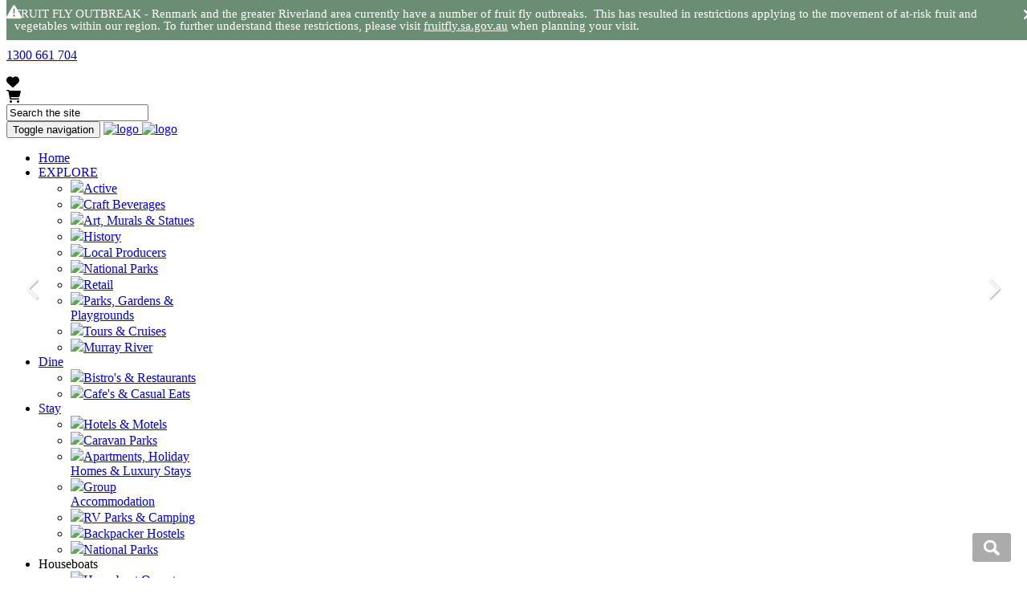

--- FILE ---
content_type: text/html; charset=utf-8
request_url: https://www.discoverrenmark.com.au/kfc-renmark
body_size: 11954
content:
 <!DOCTYPE html> <html xmlns="http://www.w3.org/1999/xhtml" xml:lang="en-gb" lang="en-gb" dir="ltr"> <head>
    <!-- Global site tag (gtag.js) - Google Analytics -->
    <script async src="https://www.googletagmanager.com/gtag/js?id=UA-165295789-1"></script>
    <script>
window.dataLayer = window.dataLayer || [];
function gtag(){dataLayer.push(arguments);}
gtag('js', new Date());
gtag('config', 'UA-165295789-1');
    </script>
    
    <!-- Google Tag Manager -->
    
    <!-- End Google Tag Manager -->
    <!-- empty line -->
    
    
    
    
    
    
    
    
    
    
    
    
    
    
    
    
    
    
    
    
    
    
    
    
    
    
    
    
    
    
    
    
    
    
    
    
    
    <base href="https://www.discoverrenmark.com.au/accommodation/kfc-renmark" />
<title>KFC Renmark</title>
<base href="https://www.discoverrenmark.com.au/accommodation/kfc-renmark" />
<meta http-equiv="content-type" content="text/html; charset=utf-8" />
<meta name="keywords" content="KFC Renmark,cafes" />
<meta property="og:url" content="https://www.discoverrenmark.com.au/accommodation/kfc-renmark" />
<meta property="og:type" content="website" />
<meta property="og:title" content="KFC Renmark" />
<meta property="og:description" content="KFC Renmark is conveniently located on Renmark Avenue with easy parking and a drive thru service." />
<meta property="og:image" content="https://www.discoverrenmark.com.au/images//operators/kfc-renmark/2359756719.jpg" />
<meta name="description" content="KFC Renmark is conveniently located on Renmark Avenue with easy parking and a drive thru service." />
<meta name="generator" content="Impart Media" />
<link href="/kfc-renmark" rel="canonical" />
<link href="/templates/renmark2023/favicon.ico" rel="shortcut icon" type="image/vnd.microsoft.icon" />

<style type="text/css">
@media (min-width:768px) {
}
body #main div.shopping-cart.BE.auto-collapse {display:none;}.dj-hideitem { display: none !important; }

.weather { display: table-cell; vertical-align: middle; }
.weather, .weather-inner a, .weather-inner a:hover { text-decoration: none; }
body #main div.shopping-cart.BE.auto-collapse {display:none;}
</style>
<link rel="stylesheet" href="/templates/renmark2023/dist/../dist/template.bundle.prod.css?version=9f3e0c53613da34edf9c" type="text/css" />
<link rel="stylesheet" href="//maxcdn.bootstrapcdn.com/font-awesome/4.5.0/css/font-awesome.min.css" type="text/css" />
  <link rel="stylesheet" href="/layouts/impartmedia/activitiesv2/layout.css" type="text/css"  />
  <link rel="stylesheet" href="/media/impartmedia/v3/css/lightgallery.min.css" type="text/css"  />
  <link rel="stylesheet" href="/media/impartmedia/v3/css/lightgallery-compatibility.css" type="text/css"  />
  <link rel="stylesheet" href="/media/impartmedia/v3/css/im-gadgetbutton.css" type="text/css"  />
    <link rel="stylesheet" href="https://use.typekit.net/ezk4geb.css">
    <meta name="viewport" content="width=device-width, initial-scale=1, maximum-scale=1, minimum-scale=1, user-scalable=0">
    <noscript><style> .jsonly { display: none } </style></noscript>
    <!--[if (gte IE 7)&(lte IE 8)]> <script src="//html5shim.googlecode.com/svn/trunk/html5.js"></script> <![endif]-->
    <script src="/cache/assets/71c7d71d2fe773f9703fe39fb8e52852-bootloader.min.js"></script>
     <style>#system-debug{display:none;}</style> 
<style> :root body { --colour-request:#6b8d73; --colour-instant:#4e87a0; --colour-unavail:#d7d7d7; } body .im-gadgetbutton { background-color:var(--colour-request); } body .im-gadgetbutton.instant-confirmation, body .instant-confirmation .im-gadgetbutton { background-color:var(--colour-instant); }  body .im-gadgetbutton.unavailable, body .min-nights .im-gadgetbutton { background:var(--colour-unavail); } </style>
<script> var site_base_url = "https://www.discoverrenmark.com.au/"; </script>
</head> <body id="contentpage" class="site com_bookeasy view-details no-layout no-task itemid-176 page-has-banner"><div class="site-alert-wrappr">
<div class="site-alert ">
<div class="container">
<div class="row">
<div class="col-xs-12 site-alert-inner">
                <div class="content"><p>FRUIT FLY OUTBREAK - Renmark and the greater Riverland area currently have a number of fruit fly outbreaks.&nbsp; This has resulted in restrictions applying to the movement of at-risk fruit and vegetables within our region. To further understand these restrictions, please visit <a href="https://fruitfly.sa.gov.au/" target="_blank" rel="noopener">fruitfly.sa.gov.au</a> when planning your visit.</p></div>
                <div class="close-button"></div>
            </div>
</div>
</div>
</div>
</div>
 <!-- Google Tag Manager (noscript) --> <!-- End Google Tag Manager (noscript) -->  <!-- cart bar ... DO NOT DELETE ... this bar only appears once an operator's room/tour has been added to cart --> <div id="cart-bar"> 
<div class="cart-bar-fixed">
<div class="container">
<div class="row">
<div class="col-xs-12 col-sm-6">
<!-- BE gadgets cart -->
<div id="cart-bar-button"></div>
</div>
<div class="col-xs-12 col-sm-6 align-right-sm">
<!-- IM trip planner cart -->
<div class="trip-planner">

<div class="floater"><strong> </strong></div>
<div class="link-tripplanner-hover floater" style="display:none"><strong><a href="/trip-planner">Travel Planner</a></strong> [<span id="toolbar-tripplanner" style="font-weight:bold"><span><a href="/trip-planner">0</a></span></span>]</div>

</div>
</div>
</div>
</div>
</div>
<div class="cart-bar-spacer"></div>
 </div>                                                                                                <!-- Header Layout --> <header class="container-fluid is-white">  <div class="row main-header-row"> <!-- Header Logo --> <div class="logo-header-content-page"> <a href="/">  <img loading="lazy" src="https://images.impartmedia.com/discoverrenmark.com.au/renmark-paringa-logo-black.png" alt="logo" />  </a> </div> <div class="header-right clearfix"> <div class="header-top-right" style="padding:0"> <div class="header-top-description">
<div class="custom"  >
<p><a href="tel:1300661704">1300 661 704</a></p></div>
</div>
</div> <!-- Trip Planner --> <div class="header-trip-planner"> <span class="header-trip__item-number"></span> <div class="header-trip__icon"><i class="fa fas fa-heart"></i></div> <!--<p>Trip Planner</p>--> </div> <!-- Cart --> <div class="header-cart"> <i class="fa fa-shopping-cart" aria-hidden="true"></i> <span class="header-cart__item-number"></span> <span class="header-cart__total-price"></span> </div> <!-- Ultrasearch --> <div id="header-search" class="header-search"> <div id="search"> 
<form action="/component/search/" method="post">
<a href="javascript:void(0);" type="button" value="" id="mod-search-button"></a>
<input name="searchword" id="mod-search-searchword" class="inputbox search-query" type="text" value="Search" onblur="if (this.value=='') this.value='Search';" onfocus="if (this.value=='Search') this.value='';" onkeyup="ultraSearch(this)" autocomplete="off" />
<input type="hidden" name="task" value="search" />
<input type="hidden" name="option" value="com_search" />
<input type="hidden" name="Itemid" value="176" />
<div class="clear"></div>
</form>
 <div class="clear"></div> </div> </div> </div> <!-- Main Menu --> <div id="navigation"> <nav class="navbar navbar-default"> <div class="navbar-header"> <button type="button" class="navbar-toggle collapsed" data-toggle="collapse" data-target="#navbar" aria-expanded="false" aria-controls="navbar"> <span class="sr-only">Toggle navigation</span> <span class="icon-bar"></span> <span class="icon-bar"></span> <span class="icon-bar"></span> <span class="icon-bar"></span> </button> <a class="mobile-logo" href="https://www.discoverrenmark.com.au/">  <img loading="lazy" src="https://images.impartmedia.com/discoverrenmark.com.au/renmark-paringa-logo-white.png" alt="logo" />  </a>
                    <a class="mobile-logo-scroll" href="https://www.discoverrenmark.com.au/">
                                                    <img loading="lazy" src="https://images.impartmedia.com/discoverrenmark.com.au/renmark-paringa-logo-black.png" alt="logo" />
                                            </a> </div> <div id="navbar" class="navbar-collapse collapse"> <ul id="dj-megamenu151" class="dj-megamenu dj-megamenu-override " data-options='{"wrap":null,"animIn":"fadeIn","animOut":"fadeOut","animSpeed":"fast","openDelay":"0","closeDelay":"250","event":"mouseenter","fixed":"0","offset":"0","theme":"override","direction":"ltr","wcag":"1"}' data-trigger="979">
<li class="dj-up itemid101 first"><a class="dj-up_a  " href="http://www.discoverrenmark.com.au/" ><span >Home</span></a></li><li class="dj-up itemid171 parent"><a class="dj-up_a  " href="#" ><span class="dj-drop" >EXPLORE<i class="arrow"></i></span></a><div class="dj-subwrap  multiple_cols subcols4"><div class="dj-subwrap-in" style="width:800px;"><div class="dj-subcol" style="width:200px"><ul class="dj-submenu"><li class="itemid529 first"><a href="/see-do/activities" class="has-img"><img data-no-lazyload="" src="https://images.impartmedia.com/discoverrenmark.com.au/InThisSectionBoxes/TracksnTrails.jpg" /></a><a href="/see-do/activities" >Active<i class="arrow"></i></a></li><li class="itemid394"><a href="/see-do/wineries-breweries-distilleries" class="has-img"><img data-no-lazyload="" src="https://images.impartmedia.com/discoverrenmark.com.au/MegaMenuThumbnailImages/BeerThumbnail.jpg" /></a><a href="/see-do/wineries-breweries-distilleries" >Craft Beverages</a></li><li class="itemid391"><a href="/see-do/galleries-murals-sculptures" class="has-img"><img data-no-lazyload="" src="https://images.impartmedia.com/discoverrenmark.com.au/InThisSectionBoxes/GalleriesMurals.jpg" /></a><a href="/see-do/galleries-murals-sculptures" >Art, Murals &amp; Statues</a></li></ul></div><div class="dj-subcol image-grid-column" style="width:200px"><ul class="dj-submenu"><li class="itemid376 first"><a href="/see-do/historical-experiences" class="has-img"><img data-no-lazyload="" src="https://images.impartmedia.com/discoverrenmark.com.au/InThisSectionBoxes/HistoricalExperiences.jpg" /></a><a href="/see-do/historical-experiences" >History</a></li><li class="itemid395"><a href="/see-do/local-producers" class="has-img"><img data-no-lazyload="" src="https://images.impartmedia.com/discoverrenmark.com.au/MegaMenuThumbnailImages/ProducePlateThumbnail.jpg" /></a><a href="/see-do/local-producers" >Local Producers</a></li></ul></div><div class="dj-subcol image-grid-column" style="width:200px"><ul class="dj-submenu"><li class="itemid393 first"><a href="/see-do/national-parks" class="has-img"><img data-no-lazyload="" src="https://images.impartmedia.com/discoverrenmark.com.au/InThisSectionBoxes/NationalParkSign.jpg" /></a><a href="/see-do/national-parks" >National Parks</a></li><li class="itemid384"><a href="/see-do/retail" class="has-img"><img data-no-lazyload="" src="https://images.impartmedia.com/discoverrenmark.com.au/InThisSectionBoxes/homewares3.jpg" /></a><a href="/see-do/retail" >Retail<i class="arrow"></i></a></li></ul></div><div class="dj-subcol image-grid-column" style="width:200px"><ul class="dj-submenu"><li class="itemid375 first"><a href="/see-do/on-the-river" class="has-img"><img data-no-lazyload="" src="https://images.impartmedia.com/discoverrenmark.com.au/InThisSectionBoxes/OnTheRiver.jpg" /></a><a href="/see-do/on-the-river" >Parks, Gardens &amp; Playgrounds</a></li><li class="itemid390"><a href="/see-do/tours-cruises" class="has-img"><img data-no-lazyload="" src="https://images.impartmedia.com/discoverrenmark.com.au/InThisSectionBoxes/RenmarkRiverCruises.jpg" /></a><a href="/see-do/tours-cruises" >Tours &amp; Cruises</a></li><li class="itemid550"><a href="/see-do/murray-river" class="has-img"><img data-no-lazyload="" src="https://images.impartmedia.com/discoverrenmark.com.au/MegaMenuThumbnailImages/Houseboatthumbnail.jpg" /></a><a href="/see-do/murray-river" >Murray River</a></li></ul></div><div style="clear:both;height:0"></div></div></div></li><li class="dj-up itemid170 parent"><a class="dj-up_a  " href="#" ><span class="dj-drop" >Dine<i class="arrow"></i></span></a><div class="dj-subwrap  multiple_cols subcols2"><div class="dj-subwrap-in" style="width:400px;"><div class="dj-subcol" style="width:200px"><ul class="dj-submenu"><li class="itemid396 first"><a href="/regions/restaurants" class="has-img"><img data-no-lazyload="" src="https://images.impartmedia.com/discoverrenmark.com.au/MegaMenuThumbnailImages/BeerThumbnail.jpg" /></a><a href="/regions/restaurants" >Bistro's &amp; Restaurants</a></li></ul></div><div class="dj-subcol image-grid-column" style="width:200px"><ul class="dj-submenu"><li class="itemid397 first"><a href="/regions/cafes-casual-eats" class="has-img"><img data-no-lazyload="" src="https://images.impartmedia.com/discoverrenmark.com.au/InThisSectionBoxes/CafePots.jpg" /></a><a href="/regions/cafes-casual-eats" >Cafe's &amp; Casual Eats</a></li></ul></div><div style="clear:both;height:0"></div></div></div></li><li class="dj-up itemid176 current active parent"><a class="dj-up_a active " href="/accommodation" ><span class="dj-drop" >Stay<i class="arrow"></i></span></a><div class="dj-subwrap  multiple_cols subcols4"><div class="dj-subwrap-in" style="width:800px;"><div class="dj-subcol" style="width:200px"><ul class="dj-submenu"><li class="itemid398 first"><a href="/accommodation/hotels-motels" class="has-img"><img data-no-lazyload="" src="https://images.impartmedia.com/discoverrenmark.com.au/MegaMenuThumbnailImages/RenmarkHotel.jpg" /></a><a href="/accommodation/hotels-motels" >Hotels &amp; Motels</a></li><li class="itemid399"><a href="/accommodation/holiday-caravan-parks" class="has-img"><img data-no-lazyload="" src="https://images.impartmedia.com/discoverrenmark.com.au/InThisSectionBoxes/Cabin.jpg" /></a><a href="/accommodation/holiday-caravan-parks" >Caravan Parks</a></li></ul></div><div class="dj-subcol image-grid-column" style="width:200px"><ul class="dj-submenu"><li class="itemid443 first"><a href="/accommodation/apartments-holiday-homes-luxury-stays" class="has-img"><img data-no-lazyload="" src="https://images.impartmedia.com/discoverrenmark.com.au/MegaMenuThumbnailImages/Villa.jpg" /></a><a href="/accommodation/apartments-holiday-homes-luxury-stays" >Apartments, Holiday Homes &amp; Luxury Stays</a></li><li class="itemid400"><a href="/accommodation/group-accommodation" class="has-img"><img data-no-lazyload="" src="https://images.impartmedia.com/discoverrenmark.com.au/MegaMenuThumbnailImages/GroupAccommodation.jpg" /></a><a href="/accommodation/group-accommodation" >Group Accommodation</a></li></ul></div><div class="dj-subcol image-grid-column" style="width:200px"><ul class="dj-submenu"><li class="itemid401 first"><a href="/accommodation/rv-parks-campgrounds" class="has-img"><img data-no-lazyload="" src="https://images.impartmedia.com/discoverrenmark.com.au/MegaMenuThumbnailImages/Caravan.jpg" /></a><a href="/accommodation/rv-parks-campgrounds" >RV Parks &amp; Camping</a></li><li class="itemid402"><a href="/accommodation/backpacker-hostels" class="has-img"><img data-no-lazyload="" src="https://images.impartmedia.com/discoverrenmark.com.au/MegaMenuThumbnailImages/Backpackers.jpg" /></a><a href="/accommodation/backpacker-hostels" >Backpacker Hostels</a></li></ul></div><div class="dj-subcol image-grid-column" style="width:200px"><ul class="dj-submenu"><li class="itemid453 first"><a href="/see-do/national-parks" class="has-img"><img data-no-lazyload="" src="https://images.impartmedia.com/discoverrenmark.com.au/InThisSectionBoxes/NationalParkSign.jpg" /></a><a href="/see-do/national-parks" >National Parks</a></li></ul></div><div style="clear:both;height:0"></div></div></div></li><li class="dj-up itemid403 parent"><a class="dj-up_a  "   tabindex="0"><span class="dj-drop" >Houseboats<i class="arrow"></i></span></a><div class="dj-subwrap  multiple_cols subcols2"><div class="dj-subwrap-in" style="width:400px;"><div class="dj-subcol" style="width:200px"><ul class="dj-submenu"><li class="itemid363 first"><a href="/houseboats/houseboat-operators" class="has-img"><img data-no-lazyload="" src="https://images.impartmedia.com/discoverrenmark.com.au/MegaMenuThumbnailImages/Houseboatthumbnail.jpg" /></a><a href="/houseboats/houseboat-operators" >Houseboat Operators</a></li></ul></div><div class="dj-subcol image-grid-column" style="width:200px"><ul class="dj-submenu"><li class="itemid404 first"><a href="/houseboats/plan-your-houseboat-trip" class="has-img"><img data-no-lazyload="" src="https://images.impartmedia.com/discoverrenmark.com.au/MegaMenuThumbnailImages/HouseboatBackDeck.jpg" /></a><a href="/houseboats/plan-your-houseboat-trip" >Plan Your Houseboat Trip</a></li></ul></div><div style="clear:both;height:0"></div></div></div></li><li class="dj-up itemid172 parent"><a class="dj-up_a  " href="/whats-on/upcoming-events-markets" ><span class="dj-drop" >Events<i class="arrow"></i></span></a><div class="dj-subwrap  multiple_cols subcols5"><div class="dj-subwrap-in" style="width:1000px;"><div class="dj-subcol" style="width:200px"><ul class="dj-submenu"><li class="itemid532 first"><a href="/whats-on/what-s-on-this-weekend" class="has-img"><img data-no-lazyload="" src="https://images.impartmedia.com/discoverrenmark.com.au/MegaMenuThumbnailImages/whats_On.jpg" /></a><a href="/whats-on/what-s-on-this-weekend" >What's On This Weekend</a></li></ul></div><div class="dj-subcol image-grid-column" style="width:200px"><ul class="dj-submenu"><li class="itemid248 first"><a href="http://www.discoverrenmark.com.au/whats-on/upcoming-events-markets" class="has-img"><img data-no-lazyload="" src="https://images.impartmedia.com/discoverrenmark.com.au/MegaMenuThumbnailImages/Eventthumbnail.jpg" /></a><a href="http://www.discoverrenmark.com.au/whats-on/upcoming-events-markets" >Upcoming Events &amp; Markets</a></li></ul></div><div class="dj-subcol image-grid-column" style="width:200px"><ul class="dj-submenu"><li class="itemid250 first"><a href="http://www.discoverrenmark.com.au/whats-on/host-your-event-in-renmark-paringa" class="has-img"><img data-no-lazyload="" src="https://images.impartmedia.com/discoverrenmark.com.au/MegaMenuThumbnailImages/HostEventPeople.jpg" /></a><a href="http://www.discoverrenmark.com.au/whats-on/host-your-event-in-renmark-paringa" >Add Your Event</a></li></ul></div><div class="dj-subcol image-grid-column" style="width:200px"><ul class="dj-submenu"><li class="itemid509 first"><a href="/whats-on/wedding-ceremonies" class="has-img"><img data-no-lazyload="" src="https://images.impartmedia.com/discoverrenmark.com.au/MegaMenuThumbnailImages/Wedding_Ceremony_2.jpg" /></a><a href="/whats-on/wedding-ceremonies" >Wedding Ceremonies</a></li></ul></div><div class="dj-subcol image-grid-column" style="width:200px"><ul class="dj-submenu"><li class="itemid543 first"><a href="/whats-on/renmark-riverfront-markets" class="has-img"><img data-no-lazyload="" src="https://images.impartmedia.com/discoverrenmark.com.au/MegaMenuThumbnailImages/Markets.jpg" /></a><a href="/whats-on/renmark-riverfront-markets" >Renmark Riverfront Markets</a></li></ul></div><div style="clear:both;height:0"></div></div></div></li><li class="dj-up itemid174 parent"><a class="dj-up_a  "   tabindex="0"><span class="dj-drop" >PLAN<i class="arrow"></i></span></a><div class="dj-subwrap  multiple_cols subcols3"><div class="dj-subwrap-in" style="width:600px;"><div class="dj-subcol" style="width:200px"><ul class="dj-submenu"><li class="itemid407 first"><a href="/visitor-information/about-renmark-paringa" class="has-img"><img data-no-lazyload="" src="https://images.impartmedia.com/discoverrenmark.com.au/MegaMenuThumbnailImages/WelcometoRenmark.jpg" /></a><a href="/visitor-information/about-renmark-paringa" >About Us</a></li><li class="itemid406"><a href="/visitor-information/visitor-centre" >Visitor Information Centre</a></li></ul></div><div class="dj-subcol standard-column" style="width:200px"><ul class="dj-submenu"><li class="itemid408 first"><a href="/visitor-information/getting-here-transport" >Getting Here &amp; Transport</a></li><li class="itemid420"><a href="/visitor-information/travellers-services" >Travellers Services<i class="arrow"></i></a></li><li class="itemid428"><a href="/visitor-information/maps-visitor-guides" >Maps &amp; Regional Guides</a></li><li class="itemid431"><a href="/visitor-information/community-facilities" >Community Facilities</a></li></ul></div><div class="dj-subcol standard-column" style="width:200px"><ul class="dj-submenu"><li class="itemid447 first"><a href="/visitor-information/contact-us" >Contact Us</a></li><li class="itemid432"><a href="/visitor-information/fruit-fly-pest-free" >Fruit Fly and Biosecurity<i class="arrow"></i></a></li><li class="itemid439"><a href="/visitor-information/free-wifi-access" >Free WiFi Access<i class="arrow"></i></a></li><li class="itemid413"><a href="/visitor-information/pet-friendly" >Pet Friendly<i class="arrow"></i></a></li></ul></div><div style="clear:both;height:0"></div></div></div></li></ul>

 </div> </nav> </div> <div class="menu-right clearfix"> </div> </div> </header>           <main class="view-details">
                                        <div class="members-quick-links-bar">
            <div class="container">
                
            </div>
        </div>
                    <div>
                                <div>
                    <div id="system-message-container">
</div>
                    
<!-- atdwPixel [not available] -->

<script type="text/javascript">
function switchDetailsPageTab($obj, $tabName) {
jQuery('.details-tab-'+$tabName).slideToggle('fast');
if (jQuery($obj).parent().hasClass('details-tab-collapsible-active')) {
jQuery($obj).parent().removeClass('details-tab-collapsible-active');
} else {
jQuery($obj).parent().addClass('details-tab-collapsible-active');
}
initialise(); // re-initialise() the google map, so that it redraws correctly after switching tabs
return false;
}
</script>

<a name="gallery" class="jump-to-anchor jump-to-anchor-gallery"></a>
<!-- DETAILS GADGET -->
<div id="details-gadget" class="fullwidth  non-bookable">
<!-- Navigation Sidebar -->
<div class="operator-details-top">
<div class="gallery-background">
<div class="wrapper-operator-gallery">
<div id="gallery-container">
<a href="/accommodation/results" class="gallery-button-back"><span>&lt;&lt; Return to search results</span></a>
<div class="imagegallery__v3" data-cycle-timeout="0" data-show-thumbnails-arrows="true" data-show-lightboxes="true">
<div data-src="https://images.impartmedia.com/discoverrenmark.com.au/operators/kfc-renmark/2359756719.jpg" data-alt="KFC Renmark"></div><div data-src="https://images.impartmedia.com/discoverrenmark.com.au/operators/kfc-renmark/4167871195.jpg" data-alt="KFC Renmark"></div><div data-src="https://images.impartmedia.com/discoverrenmark.com.au/operators/kfc-renmark/3836988365.jpg" data-alt="KFC Renmark"></div></div>
</div>
</div>
<!-- Tour Button -->
</div>
</div>
<div class="operator-heading">
<div class="container">
<div class="operator-title-wrapper">
<h1 id="page-title" class="operator-title">KFC Renmark</h1>
<p id="page-subtitle">
<span class="operator-type operator-type-cafes">Cafes</span>
<span class="operator-location">Renmark</span>
</p>
</div>
<div class="trip-planner-add">

<!-- BUTTONS -->
<div class="buttons">
<ul>
<li><a id="btn_addtoplanner_127375" class="button-add " href="#" data-url="/trip-planner" onclick="if (jQuery(this).hasClass('added')) { document.location.href = jQuery(this).attr('data-url'); return false; } addToTripPlanner('/component/bookeasy/?controller=bookeasy&task=addToTripPlanner&method=ajax&type=bookeasy&id=127375&return=aHR0cHM6Ly93d3cuZGlzY292ZXJyZW5tYXJrLmNvbS5hdS9rZmMtcmVubWFyaw=='); jQuery(this).addClass('added'); jQuery(this).find('span').eq(0).text('Trip Planner');  return false" ><span>Add to Trip Planner</span></a></li></ul>
<div class="clear"></div>
</div>
</div>
</div>
<div class="container">
<div class="row">
<div class="col-md-12">

</div>
</div>
</div>
</div>
<div class="clear"></div>

<!-- RATING -->
<div class="star-rating-selfrated star-rating-"></div>

<div id="details-tabrow">
<div class="details-tab-button details-tab-button-afteractive details-tab-button-active"><a href="#" onclick="return switchDetailsPageTab(this, 'overview')">Overview</a></div><div class="details-tab-button "><a href="#" onclick="return switchDetailsPageTab(this, 'location')">Location</a></div>
<div class="clear"></div>
</div>
<!-- TABS -->
<a name="book" class="jump-to-anchor"></a>
<div id="details-tabs">

<div id="operator-details">

<a name="about" class="jump-to-anchor"></a>
<div class="container">
<div class="row details-tab details-tab-details details-tab-overview">
<!-- Contact -->
<div class="col-md-12">
<div id="details-contact" style="">
<div class="phone"><span class="">Phone:</span> 08 8586 4500</div>

<div class="url"><span class="">Web:</span> <a href="http://www.kfc.com.au/stores/kfc-renmark/5341" target="_blank"  >Visit website</a></div>
<!--  -->




</div>
</div>
<div class="col-xs-12">
<h2 class="operator-section-heading">Description</h2>
<!-- TIME -->
<div class="details-gadget-hours box">
<p class="time">

<br /><strong>Hours:</strong>
Sunday to Wednesday - 10am to 10pm, Thursday to Saturday - 10am to 11pm
</p>
</div>

<div class="details-gadget-difference text-long">
<p>KFC Renmark is conveniently located on Renmark Avenue with easy parking and a drive thru service.</p>
</div>
<div class="details-gadget-description"><h2 class="">Description</h2><p>Serving all of the traditional Kentucky Fried Chicken meals such as chicken pieces, burgers, nuggets along with sides of coleslaw, chips, potato and gravy and a variety of drinks. Specials are also a regular, so check their website for up to date details. Mobile ordering is also available.</p>
</div>
</div>
</div>
<div id="overview-crop-placeholder"></div>
</div>
<!-- BE REVIEWS (0) -->
<!-- /BE REVIEWS -->

</div>
<!-- Facilities -->
<!-- LOCATION TAB -->
<a name="map" class="jump-to-anchor"></a>
<div class="details-tab details-tab-location operator-section-margin-bottom">
<div class="container">
<h2 class="operator-section-heading">Map & Directions</h2>
</div>
<div id="details-location">
<div class="container details-location-text">
<div class="residentialaddress">
<i class="fas fa-map-marker-alt"></i>
<p>282 Renmark Avenue, Renmark SA 5341 Australia</p>
</div>
</div>
<!-- MAP & DIRECTIONS -->
<div class="details-gadget-location ">

<iframe src="https://www.google.com/maps/embed/v1/place?q=-34.179897948548,140.7386981979&key=AIzaSyCaRDDP0hIV1qINFYQujMgcyaKsiuglQPE&q=282+Renmark+Avenue%2C+Renmark+SA+5341+Australia&attribution_source=Discover+Renmark&attribution_web_url=https%3A%2F%2Fwww.discoverrenmark.com.au%2Faccommodation%2Fkfc-renmark&attribution_ios_deep_link_id=comgooglemaps://?daddr=282+Renmark+Avenue%2C+Renmark+SA+5341+Australia" width="100%" height="500" frameborder="0"></iframe>
<div class="clear"></div>

</div>

<!-- /MAP -->
<div class="clear"></div>
</div>
</div>
<!-- /LOCATION TAB -->
<!-- ROOMS TAB -->
<!-- CANCELLATION POLICY -->

<!-- NEWS -->


<!-- SPECIAL EVENTS -->


</div><!-- /TABS -->
<style type="text/css">
/*.details-tab { display:none; }*/
.details-tab-booking { display:block !important; }
.details-tab-booking { display:none;}
</style>
</div>
<!-- /DETAILS GADGET -->
                </div>
                            </div>
            </main>   <!-- Footer offers -->  <!-- Book your experience --> <div class="footer-call-to-action">
    <div class="container-large">
        <div class="container-fluid">
            <div class="row">
                <div class="col-xs-12">
                    
<div class="custom"  >
<p>Book your experience with a friendly local today</p></div>
                    <a href="/accommodation"><span>Book Now</span></a>
                </div>
            </div>
        </div>
    </div> </div> <footer>
    <!-- Footer Top -->
     <div class="footer-top"> <div class="footer-top-container"> <div class="container-fluid">
<div class="row"> <div class="col-xs-6 col-sm-4 col-md-3 col-lg-5 footer-top-navigation"> <ul class="">
<li class="item-364"><a class="bold" href="https://www.bookeasy.com.au/login.aspx" target="_blank" ><span>Bookeasy Member Login</span></a></li><li class="item-365 parent"><a class="bold"  href="/tourism-operators"  > Tourism Resources<span class="caret"></span></a></li><li class="item-369"><a href="/trip-planner" ><span>Plan Your Trip</span></a></li><li class="item-370"><a href="/visitor-information/contact-us" ><span>Contact Us</span></a></li><li class="item-451"><a href="/refund-exchange-policy" ><span>Refund &amp; Exchange Policy</span></a></li></ul>
 </div> <div class="col-xs-6 col-sm-4 col-md-4 col-lg-3 footer-top-info-half-wrapper"> <div class="footer-connect-bottom"> <h3>Follow Us</h3> <div class="social-buttons">
<ul>
<li class="icon-social-instagram">
<a href="https://www.instagram.com/discoverrenmark/" target="_blank">
<i class="fab fa-instagram"></i>
</a>
</li>
<li class="icon-social-facebook">
<a href="https://www.facebook.com/DiscoverRenmark/" target="_blank">
<i class="fab fa-facebook-f"></i>
</a>
</li>

<li class="icon-social-tripadvisor">
<a href="https://www.tripadvisor.com.au/Attraction_Review-g499728-d13111770-Reviews-Renmark_Paringa_Visitor_Information_Centre-Renmark_South_Australia.html" target="_blank">
<i class="fab fa-tripadvisor"></i>
</a>
</li>

</ul>
</div>
 <h3>Local Weather</h3> <div class="weather">
<div class="location displayed-first">
            <i class="wi wi-day-cloudy" title="Weather forecast for today: Windy. Partly cloudy."></i>
            <span>26&deg;C</span>
</div>




</div> <h3>Select Language</h3> 
<div id="google_translate_dropdown"></div>
<div class="clear"></div>
<!--
<script type="text/javascript" src="//translate.google.com/translate_a/element.js?cb=googleTranslateElementInit"></script>
-->
 </div> </div> <div class="col-xs-12 col-sm-4 col-md-5 col-lg-4 footer-connect"> <div class="inner"> <div class="footer-right one"> <img loading="lazy" src="https://images.impartmedia.com/discoverrenmark.com.au/renmark-paringa-logo-black.png" alt=""> </div> <div class="footer-contact"> <div class="footer-contact-table"> 
<div class="custom"  >
<table>
<tbody>
<tr>
<td>Email&nbsp;</td>
<td><a href="mailto:discover@renmarkparinga.sa.gov.au">discover@renmarkparinga.sa.gov.au</a></td>
</tr>
<tr>
<td>Address</td>
<td>84 Murray Avenue<br />Renmark SA 5341</td>
</tr>
<tr>
<td>Phone</td>
<td><a href="tel:1300661704">1300 661 704</a></td>
</tr>
<tr>
<td>Open</td>
<td>Mon-Fri 9am-4.30pm <br />Sat, Sun, Public Holidays 10am-2pm<br />CLOSED Christmas Day &amp; Boxing Day</td>
</tr>
</tbody>
</table></div>
 </div> </div> </div> </div> </div> </div> </div> </div>     <!-- Footer Bottom -->
    <div class="container-large"> <div id="footer-bottom" class="container-fluid"> <div class="row"> <div class="col-xs-12 col-md-6 footer-bottom-menu"> <div class="footer-bottom-menu-text-group"> 
<div class="custom"  >
<p class="footer-credits" style="padding-top: 8px;"><a href="/terms-and-conditions">Terms &amp; Conditions</a> | <a href="/privacy-policy">Privacy Policy</a> | <a href="/copyright">Copyright</a> | <a href="/disclaimer">Disclaimer</a>
</p></div>
 <p class="footer-credits"><span class="footer-copyright">Copyright &copy; 2026 Renmark Paringa Council</span> Powered by <a href="https://www.bookeasy.com/">Bookeasy</a>, Developed by <a href="https://www.impartmedia.com/">Impart Media</a></p> </div> </div> <div class="col-xs-12 col-md-6"> 
<div class="custom footer-logos"  >
<div><a href="/"> <img loading="lazy" src="https://images.impartmedia.com/discoverrenmark.com.au/footer/footer-info.png" alt="Official Visitor Information Centre" /></a></div>
<div>&nbsp;</div>
<div>&nbsp;</div>
<div><img loading="lazy" src="https://images.impartmedia.com/discoverrenmark.com.au/footer/QTAB.png" alt="T-QUAL Austrailan Tourism Quality Assured" width="50" height="65" /></div>
<div>&nbsp;</div>
<div>&nbsp;</div>
<div><a href="https://www.renmarkparinga.sa.gov.au/" target="_blank" rel="noopener"> <img loading="lazy" src="https://images.impartmedia.com/discoverrenmark.com.au/footer/footer-logo.png" alt="Renmark Paringa" width="204" height="35" /></a>&nbsp; &nbsp; &nbsp; &nbsp;&nbsp;</div>
<div>&nbsp;</div>
<div>&nbsp;<img loading="lazy" src="https://images.impartmedia.com/discoverrenmark.com.au/footer/RIV_GTF_2COL_PMS296_PMS1535.jpg" alt="RIV GTF 2COL PMS296 PMS1535" width="168" height="65" />&nbsp; &nbsp; &nbsp; &nbsp;</div>
<div>&nbsp;</div>
<div><a href="https://southaustralia.com/" target="_blank" rel="noopener"><img loading="lazy" src="https://images.impartmedia.com/discoverrenmark.com.au/footer/footer-sa.png" alt="South Australia" width="147" height="50" /></a></div></div>
 </div> </div> </div> </div>   </footer> <!-- Modal --> <div class="modal fade modal-subscribe-modal" id="subscribe-email" tabindex="-1" role="dialog" aria-labelledby="myModalLabel"> <div class="modal-dialog" role="document">
    <div class="modal-content"> <div class="modal-header"> <button type="button" class="close" data-dismiss="modal" aria-label="Close"><span aria-hidden="true">&times;</span></button> <h4 class="modal-title" id="myModalLabel">Subscribe to our Mailing List</h4> </div>  <div class="modal-body"> <form id="subForm" class="js-cm-form" action="https://www.createsend.com/t/subscribeerror?description=" method="post" data-id="A61C50BEC994754B1D79C5819EC1255CD97C855940DC25AFF0ACFB83E85063FCBB89AD0458CFB245270722AA50C6D59296286550245BAC32675F40B67576AE19"> <p> <label for="fieldName">Name</label> <br /> <input name="cm-name" class="form-control" id="fieldName" type="text" /> </p> <p> <label for="fieldEmail">Email</label> <br /> <input name="cm-wglth-wglth" class="js-cm-email-input form-control" id="fieldEmail"
   required type="email" /> </p> <p> <button class="js-cm-submit-button btn btn-default" type="submit">Subscribe</button> </p> </form> <script type="text/javascript" src="https://js.createsend1.com/javascript/copypastesubscribeformlogic.js"></script> </div><!-- end .modal-body -->
    </div> </div> </div>       

	<script type="text/javascript" src="https://www.discoverrenmark.com.au/cache/template/gadgets-url-overrides.js" ></script>
	<script type="text/javascript" src="https://www.discoverrenmark.com.au/media/impartmedia/v3/js/gadgets-minimal-styling.js" ></script>
	<script type="text/javascript" src="https://gadgets.impartmedia.com/gadgets.jsz?key=71339eb8debfdfe2a18704bc0d7874bc"></script>
	<script type="text/javascript" src="https://www.discoverrenmark.com.au/templates/renmark2023/dist/../dist/template.bundle.prod.b1ad1ffa7ca78abe6857.js"></script>
	
	<script type="text/javascript" src="//translate.google.com/translate_a/element.js?cb=googleTranslateElementInit"></script>
	<script type="text/javascript"> var $jBaseUrl = "https://www.discoverrenmark.com.au/"; </script>
  <script type="text/javascript" src="https://www.discoverrenmark.com.au/media/impartmedia/v3/js/lightgallery-all.min.js"></script>
  <script type="text/javascript" src="https://www.discoverrenmark.com.au/templates/renmark/js/im-imagegallery.js"></script>
  <script type="text/javascript" src="https://challenges.cloudflare.com/turnstile/v0/api.js?render=explicit&onload=IMTurnstileValidate"></script>
	<script type="text/javascript">

				window.IMTurnstileValidate = function(formSelector, widgetSize) {
					formSelector = ((typeof(formSelector) === 'undefined') ? '' : formSelector);
					widgetSize = ((typeof(widgetSize) === 'undefined') ? 'normal' : widgetSize);
					if (typeof(turnstile) !== 'undefined') {
						turnstile.render(formSelector + ' .cf-turnstile-widget', {
							sitekey: '0x4AAAAAABw-vBXGVpuQN4o4',
							size: widgetSize,
							callback: function(token) {
								jQuery(formSelector + ' .cf-turnstile-response').val(token);
							}
						});
					}
				};
			

jQuery(document).ready(function() {
	// handle overview show/hide
	if (jQuery(".details-tab-overview").outerHeight() > 450) {
//		if (jQuery(".details-gadget-facilities").size() > 0) {
//			jQuery("#overview-crop-placeholder").after("<div class=\"row\"><div class=\"col-xs-12 col-md-9\"><div id=\"overview-show-hide\" class=\"closed\">MORE INFO</div></div><div class=\"col-xs-12 col-md-3\"><div id=\"facilities-show\">MORE INFO</div></div></div>");
//		} else {
			jQuery("#overview-crop-placeholder").after("<div class=\"row\"><div class=\"col-xs-12 col-md-12\"><div id=\"overview-show-hide\" class=\"closed\">READ MORE</div></div></div>");
//		}
		jQuery("#overview-crop-placeholder").remove();
		jQuery(".details-tab-overview").addClass("crop");
	}
	jQuery("#overview-show-hide, #facilities-show").bind("click", function(obj) {
		jQuery(".details-tab-overview").toggleClass("expanded");
		if (jQuery(".details-tab-overview").hasClass("expanded")) {
			jQuery("#overview-show-hide").html("LESS INFO");
		} else {
			jQuery("#overview-show-hide").html("MORE INFO");
		}
	});
	/*jQuery("#facilities-show").bind("click", function() {
		jQuery("ul.fac-extra").slideToggle("fast");
		if (jQuery("#facilities-show span").html() == "+") {
			jQuery("#facilities-show").html("LESS INFO");
		} else {
			jQuery("#facilities-show").html("MORE INFO");
		}
	});*/
	// Open the first tab
	//jQuery(".details-tab-collapsible a")[0].click();
	// Open the map tab
	//jQuery(".details-tab-collapsible a")[4].click();
	// Remove padding from bottom of map
	jQuery("main").css("padding-bottom","0");
});


	if (typeof showCommentsForm != 'function') {
		function showCommentsForm() {
		jQuery('#main .rscomments_form_container').slideToggle();
		}
	}
	if (typeof showCommentsForm != 'function') {
		function saveCommentCallback() {
		jQuery('#main .rscomments_form_container').slideUp();
		}
	}

	jQuery (document).ready(function() {

		/* User Comments Add Comment Button */
		if (jQuery('div.add-guest-comment a.add-guest-comment').size() == 0) {
			jQuery('<div class="site-general-buttons details-gadget-buttons add-guest-comment"><a href="#" class="add-guest-comment" data-im-onclick="showCommentsForm()"><span>Add Comment &raquo;</span></a><div class="clear"></div></div>').insertAfter('#rsc_global_pagination');
			jQuery('.rscomments_form_container').prepend('<p><strong>All fields below must be filled in.</strong></p>');
		}

		/* User Comments TCs */
		jQuery('.rscomments_small_container label a').off('click').on('click', function(event) {
			if ($lightBoxIsOpen == false) {
				$lightBoxIsOpen = true;
				event.preventDefault();
				closeLightbox();
				$url = $j(this).attr('href');
				$url += (($url.indexOf('?') > 0) ? '&tmpl=ajaxrequest' : '?tmpl=ajaxrequest');
				openImageLightbox($url, ( 570 ), ( 355 ), true, 'User Comments Terms and Conditions',true);
				//openImageLightbox($url, ($j(window).width() * 0.9), ($j(window).height() * 0.9), true, 'You Tube');
				//$j('head').append('<style type="text/css"> #impart-lightbox #main #interactive-map .map-window { height:'+(($j(window).height() * 0.9) - 20)+'px; } </style>');
			}
		});

	});



		$w(function() {
			BE.gadget.cart("#cart-bar-button", {
				vcID:"276",
				bookingURL:"https://www.discoverrenmark.com.au/accommodation/book",
				autoCollapse:true,
				showBookingTimer:true
			});
		});
	
	(function(){
		var cb = function() {
			var add = function(css) {
				var ss = document.styleSheets;
			    for (var i = 0; i < ss.length; i++) {
			        if (ss[i].href == css) return;
			    }
				var l = document.createElement('link'); l.rel = 'stylesheet';
				l.href = css;
				var h = document.getElementsByTagName('head')[0]; h.appendChild(l);
			}
			add('https://www.discoverrenmark.com.au/media/djextensions/css/animate.min.css');
			add('https://www.discoverrenmark.com.au/media/djextensions/css/animate.ext.css');
		};
		var raf = requestAnimationFrame || mozRequestAnimationFrame || webkitRequestAnimationFrame || msRequestAnimationFrame;
		if (raf) raf(cb);
		else window.addEventListener('load', cb);
	})();
	</script>
	<script type="text/javascript">


	var $checkCartInterval = 0;
	var $tripPlannerHoverTimeout = 0;

	$w(function() {

		BE.gadget.cart.text.cartReserved 	= '<div class="reservedFor">Time remaining</div> {0}';
		BE.gadget.cart.text.cartExtend 		= 'Add more time';
		BE.gadget.cart.text.cartExpired 	= 'Your cart has expired';
		BE.gadget.cart.text.cartReserve 	= 'Try again';



		BE.gadget.cart("#toolbar-cart", {
			vcID:"276",
			bookingURL:"https://www.discoverrenmark.com.au/accommodation/book",
			autoCollapse:true,
			showBookingTimer:true
		});
		$checkCartInterval = setInterval("checkCartNoItems()", 400);
	});

	$w.event.subscribe("item.book.click", function(item) {
		var IsGoldMedal = item[3].IsGoldMedal;
		if (!IsGoldMedal) {
			jQuery("div.addButton a.checkOutNow span").html("Request Now");
		}
	});

	
	function openCart() {
		$w('div.totalDisplay a').trigger('click');
	}
	function checkCartNoItems() {
		if (jQuery("#toolbar-cart .noItems").length > 0) {
			jQuery("#toolbar-cart #empty").html("<strong>0</strong>");
			jQuery("body").removeClass("hasCart");
		} else if (jQuery("#toolbar-cart .cartItems").length > 0) {
			jQuery("#toolbar-cart #empty").html("");
			//jQuery("#toolbar-cart-hunter").html("You have <a href='#' onclick='openCart(); return false'><strong style='font-size:110%'>" + jQuery("#toolbar-cart .cartItems .totalDisplay a").text() + "</strong> item(s) in your cart</a>");
			jQuery("body").addClass("hasCart");
		}

		if (jQuery(".cartItems .expirationDate").length > 0) {
			jQuery("body").addClass("hasCartTimer");
		} else {
			jQuery("body").removeClass("hasCartTimer");
		}

	}
	
	jQuery(document).ready(function() {
		jQuery(".link-tripplanner-hover").hover(function() { showTripPlannerPopout(this); }, function() { hideTripPlannerPopout(); });
		jQuery("#shopping-cart-link").hover(function() { jQuery(this).click(); }, function() { });
	});
	function addToTripPlanner($url) {
		jQuery.get($url, function($numberItems) {
			jQuery("#toolbar-tripplanner a").text(parseInt($numberItems));
			showTripPlannerPopout(jQuery(".link-tripplanner-hover"));
			setTimeout("hideTripPlannerPopout()", 10000);
			if (parseInt($numberItems) > 0) {
				jQuery(".link-tripplanner-hover").show();
			}
			// set the trip planner button to red
			//jQuery("#main #details-gadget .button-add.tpbutton").addClass("isAdded");
		});
	}
	function removeFromTripPlanner($url, $obj) {
		jQuery.get($url, function($numberItems) {
			jQuery("#toolbar-tripplanner a").text(parseInt($numberItems));
			jQuery($obj).parent().parent().slideUp(function() {
				jQuery(this).remove();
			});
			if (parseInt($numberItems) == 0) {
				jQuery(".link-tripplanner-hover").hide();
			}
		});
	}
	function showTripPlannerPopout(obj) {
		if (jQuery(".toolbar-hover-popout").size() > 0) {
			jQuery(".toolbar-hover-popout").stop();
			jQuery(".toolbar-hover-popout").fadeTo(400, 1.0);
			clearTimeout($tripPlannerHoverTimeout);
		} else {
			jQuery(obj).append('<div class="toolbar-hover-popout" style="display:none"><img id="loading-animation" src="https://gadgets.impartmedia.com/img/loading.gif" alt="" /></div>');
			jQuery(".toolbar-hover-popout").fadeTo(400, 1.0);
			jQuery.get("/trip-planner?tmpl=ajaxrequest&amp;layout=ajaxrequest", function(data) {
				jQuery(".toolbar-hover-popout").html(data);
			});
		}
	}
	function hideTripPlannerPopout() {
		jQuery(".toolbar-hover-popout").stop();
		jQuery(".toolbar-hover-popout").fadeTo(400, 0.0, function() {
			jQuery(".toolbar-hover-popout").hide();
		});
		$tripPlannerHoverTimeout = setTimeout(function() { jQuery(".toolbar-hover-popout").remove(); }, 10000);
	}

	function showOperatorMap(element,$url) {
		if (jQuery(element+" div.operator-map-popout").css("display") != "none") {
			jQuery(element+" a.showMapLink").text("Show Map");
			jQuery(element+" div.operator-map-popout").slideUp("slow");
		} else {
			if (jQuery(element+" .showMapFrame").size() > 0) {
				jQuery(element+" div.operator-map-popout").slideDown("slow");
				jQuery(element+" a.showMapLink").text("Hide Map");
			} else {
				jQuery(element+' div.operator-map-popout .map-container').html('<iframe src="'+$url+'" width="100%" height="300" class="showMapFrame"></iframe>');
				jQuery(element).append('<img class="loading-animation" src="https://gadgets.impartmedia.com/img/loading.gif" alt="" />');
				jQuery(element+" .showMapFrame").load(function(){
					jQuery(element+" .loading-animation").remove();
					jQuery(this).show();
					jQuery(element+" a.showMapLink").text("Hide Map");
					jQuery(element+" div.operator-map-popout").slideDown("slow");
				});
			}
		}
	}
	

	</script>
<style> .wdDatePicker_calendar td.unavailable i { text-decoration:line-through; opacity:0.7; } </style>  <script>
// this is important for iPhone devices, on region gadget page, do not remove it!
$w(function() {
jQuery("link[href=\'" + BE.urls.touch.mobile_480() + "\']").remove();
});
</script> <!-- Go to www.addthis.com/dashboard to customize your tools --> <script type="text/javascript" src="//s7.addthis.com/js/300/addthis_widget.js#pubid=ra-57146302ab1ede41"></script> <!-- google analytics --> <!-- Zopim Live Chat Script--> <!-- Show Sign Up Modal - only for users not logged in and appearing once -->           <link rel="stylesheet" href="/layouts/impartmedia/site-alert/layout.css" type="text/css" /><script type="text/javascript" src="https://www.discoverrenmark.com.au/layouts/impartmedia/site-alert/layout.js"></script><script type="text/javascript" src="https://www.discoverrenmark.com.au/media/impartmedia/v3/js/jquery.cookie.js"></script><style type="text/css"> body .site-alert { background:#6B8D73; } </style>
<script>
window.IMPreventDefault = function() {if (typeof(jQuery) === "undefined") { return false; }jQuery("[data-im-onclick]").each(function() {var onclick = jQuery(this).attr("data-im-onclick");jQuery(this).click(function(event) {event.preventDefault();eval(onclick);});jQuery(this).removeAttr("data-im-onclick");});};setInterval(function() {IMPreventDefault();}, 600);
</script>
</body> </html>


--- FILE ---
content_type: text/css
request_url: https://www.discoverrenmark.com.au/layouts/impartmedia/site-alert/layout.css
body_size: 432
content:
.site-alert-test{}
.site-alert {color:#fff;background:#f1563f;position:fixed;top:0;width:100%;height:0;padding-top:10px;padding-bottom:10px;opacity:0;z-index:-1;transition: height 1s ease;}
body.site-alert-visible .site-alert {opacity:1;height:auto;transition: opacity 1s ease;z-index:9000;}
body.site-alert-visible header {}
.site-alert .site-alert-inner {position:relative;}
.site-alert .site-alert-inner .content {font-size:12px;float:left;padding-left:10px;width: 95%;}
.site-alert .site-alert-inner .content:before {content:'\f071';font-size:19px;font-family:"FontAwesome","Font Awesome 5 Free","Font Awesome 5 Pro";font-weight:900;display:inline-block;margin-right:10px;position:absolute;left:0;margin-top:-5px;}
.site-alert .site-alert-inner .content p:before {}
.site-alert .site-alert-inner .content p {margin: 0;line-height: 100%;font-size:15px;padding-right:15px;}
.site-alert .site-alert-inner .content a {color:#fff;text-decoration:underline;}
.site-alert .site-alert-inner .close-button {color:#FFF;float:right;text-shadow:none;line-height:100%;}
.site-alert .site-alert-inner .close-button:before{content:'\f00d';font-size:19px;font-family:"FontAwesome","Font Awesome 5 Free","Font Awesome 5 Pro";font-weight:900;cursor:pointer;}
.site-alert .site-alert-inner .close-button:hover:before{color:#eee;}
@media (max-device-width:768px) {
	.site-alert .site-alert-inner .close-button {position:absolute;right:10px;top:5px;}
}
@media (max-device-width:767px) {
	.site-alert .site-alert-inner .content {padding-left: 20px;}
	.site-alert .site-alert-inner .content:before {left:10px;}
}

body:not(.site-alert-visible) header,
body:not(.site-alert-visible) > div[class^=header]{top:inherit!important;}

--- FILE ---
content_type: text/javascript
request_url: https://www.discoverrenmark.com.au/layouts/impartmedia/site-alert/layout.js
body_size: 649
content:
var $j = jQuery.noConflict();
$j(document).ready(function() {
	if (( $j('.site-alert').length > 0 ) && !$j('body').hasClass('site-alert-visible')) {

		var siteAlertCookieName = window.location.hostname +'-site-alert';


		if ( $j.cookie(siteAlertCookieName) !== 'true') {

			$j('body').addClass('site-alert-visible');

			var siteAlertHeaderElement          = $j('body header');
			var siteAlertHeaderVisibleElement   = $j('body.site-alert-visible header');
			var siteAlertVisibleElement         = $j('body.site-alert-visible .site-alert');
			if (siteAlertHeaderElement.length <= 0) { // TCA has a different header element
				var siteAlertHeaderElement          = $j('body > div[class^=header]');
				var siteAlertHeaderVisibleElement   = $j('body.site-alert-visible > div[class^=header]');
			}
			// Also adjust sticky search gadget
			var siteAlertStickyGadgetElement          = $j('body div.is-sticky');

			var headerTopGap                     = parseInt(5) ;
			var headerTopOriginal               = parseInt(siteAlertHeaderElement.css('top'));
			var siteAlertOuterHeight            = siteAlertVisibleElement.outerHeight();
			var headerTopAdjusted               = parseInt(headerTopOriginal + siteAlertOuterHeight - headerTopGap) ;


			// ON LOAD
			siteAlertHeaderVisibleElement.css({'top': parseInt(headerTopOriginal + siteAlertOuterHeight) });
			siteAlertStickyGadgetElement.css({'margin-top': parseInt(headerTopOriginal + siteAlertOuterHeight) });

			// RESIZE
			var siteAlertResize = debounce(function() {
				if (siteAlertVisibleElement.outerHeight() !== siteAlertOuterHeight) {
					siteAlertOuterHeight = siteAlertVisibleElement.outerHeight();
					headerTopAdjusted = parseInt(headerTopOriginal + siteAlertOuterHeight) ;
					siteAlertHeaderVisibleElement.css({'top': headerTopAdjusted });
				}
			},500);
			window.addEventListener('resize', siteAlertResize);

			// HEX
			var siteAlertCSSClass = $j('.site-alert').attr('class');
			var siteAlertHex = '';
			if (siteAlertCSSClass.indexOf('hex')) {
				siteAlertHex = siteAlertCSSClass.substring( parseInt(siteAlertCSSClass.indexOf('hex') + 3), parseInt(siteAlertCSSClass.indexOf('hex') + 9)); // hex123456
				if (siteAlertHex!== '') $j('.site-alert').css('background-color', '#'+siteAlertHex);
			}

		}

		$j('.site-alert .close-button').on('click', function() {
			$j.cookie(siteAlertCookieName, true);
			$j('body').removeClass('site-alert-visible');
			$j('body header').offset({'top': (parseInt( $j('body header').offset().top - siteAlertOuterHeight) )});
			window.removeEventListener('resize', siteAlertResize);
		});
	}
});

--- FILE ---
content_type: text/javascript
request_url: https://www.discoverrenmark.com.au/templates/renmark/js/im-imagegallery.js
body_size: 1779
content:

var IMImageGallery = {
	
	thumbnailsArrowsIndex : 0,
	
	init : function() {
		IMImageGallery.renderBoxes();
		IMImageGallery.thumbnailsArrowsHandler();
//		IMImageGallery.thumbnailsArrowsRecalc();
		IMImageGallery.enableShowcase();
		IMImageGallery.thumbnailsAddClickHandler();
		IMImageGallery.enforceAspectRatio();
	},
	
	renderBoxes : function() {
		var showcaseImages = jQuery('<div class="imagegallery__v3-showcasewrapper col-xs-12"></div>');
		jQuery('.imagegallery__v3 > div').each(function() {
			var imagesrc = jQuery(this).attr('data-src');
			var imagealt = jQuery(this).attr('data-alt');
			showcaseImages.append('<div class="imagegallery__v3-largeimg" style=""><img src="' + imagesrc + '" alt="' + imagealt + '" /></div>');
		});
		showcaseImages.wrapInner('<div class="imagegallery__v3-showcase"></div>');
		jQuery('.imagegallery__v3').html('<div class="row"></div>');
		jQuery('.imagegallery__v3 > .row').append(showcaseImages);
		if (IMImageGallery.getOptionShowLightboxes()) {
			jQuery('.imagegallery__v3').prepend('<div class="imagegallery__v3-show-lightbox visible-xs hidden-sm hidden-md hidden-lg" style="background:rgba(0,0,0,0.33); position:absolute; z-index:900; right:20px; bottom:20px; cursor:pointer; padding:6px 12px; border-radius:3px"><div style="background:url('+$jBaseUrl+'media/impartmedia/v3/images/zoom-in.png) 50% 50% no-repeat; width:24px; height:24px"></div></div>');
			jQuery('.imagegallery__v3-largeimg').css('cursor', 'pointer');
		}
	},
	
	enableShowcase : function() {
		// NOTE TO DEVELOPERS : don't want the gallery to automatically rotate?  Just remove "data-cycle-timeout" in your "default_ctrl_imagegallery.php" override
		// Or, to change the amount of seconds between rotations, just change the value for "data-cycle-timeout" in your "default_ctrl_imagegallery.php" override
		var timeout = jQuery('.imagegallery__v3').attr('data-cycle-timeout');
		jQuery('.imagegallery__v3-showcase').prepend('<div class="cycle-prev"></div><div class="cycle-next"></div>');
		jQuery('.imagegallery__v3-showcase').attr('data-cycle-fx', 'carousel');
		jQuery('.imagegallery__v3-showcase').attr('data-cycle-slides', '>.imagegallery__v3-largeimg');
		jQuery('.imagegallery__v3-showcase').attr('data-cycle-timeout', timeout);
		jQuery('.imagegallery__v3-showcase').attr('data-cycle-next', '.imagegallery__v3-arrow-right');
		jQuery('.imagegallery__v3-showcase').attr('data-cycle-prev', '.imagegallery__v3-arrow-left');
		//jQuery('.imagegallery__v3-showcase').attr('data-cycle-pager', '#pager');
		jQuery('.imagegallery__v3-showcase').attr('data-cycle-swipe', 'true');
		jQuery('.imagegallery__v3-showcase').attr('data-cycle-swipe-fx', 'scrollHorz');
		jQuery('.imagegallery__v3-showcase').attr('data-allow-wrap', 'false');
		
		jQuery('.imagegallery__v3-showcase').attr('data-cycle-carousel-visible', '3');
		jQuery('.imagegallery__v3-showcase').attr('data-cycle-carousel-fluid', 'true');
		
		jQuery('.imagegallery__v3-showcase').cycle();
	},
	
	enforceAspectRatio : function() {
		
		// thumbs
		var padding = 0;
		var height = 0;
		
		// thumbs arrows
		if (IMImageGallery.getOptionShowThumbnailsArrows()) {
			jQuery('.imagegallery__v3-arrow-left, .imagegallery__v3-arrow-right').css('top', '50%');
		}
		
		// showcase
		var thumbsMaxRows = 1;
		var height = (thumbsMaxRows * jQuery('.imagegallery__v3-box:first-child').outerHeight(true)) - padding;
		jQuery('.imagegallery__v3-showcase').css('margin-bottom', padding + 'px');
		jQuery('.imagegallery__v3-largeimg').height( height );
		jQuery('.imagegallery__v3-largeimg img').css('width', '100%');
		jQuery('.imagegallery__v3-largeimg img').css('min-height', '100%');
		if (height < 100) { jQuery('.imagegallery__v3-largeimg').css('height', 'auto'); }
		
	},
	
	thumbnailsAddClickHandler : function() {
		
		var index = 0;
		
		// larges add indexes
		index = 0;
		jQuery('.imagegallery__v3-largeimg img').each(function() {
			jQuery(this).attr('data-index', index);
			index++;
		});
		
		jQuery('.imagegallery__v3-largeimg img').click(function(obj) {
			var index = parseInt(jQuery(this).attr('data-index'));
			if (IMImageGallery.getOptionShowLightboxes()) {
				IMImageGallery.showLightbox(index);
			}
		});
		
	},
	
	thumbnailsArrowsRecalc : function() {
		if (IMImageGallery.getOptionShowThumbnailsArrows()) {
			var index = 0;
			jQuery('.imagegallery__v3-largeimg').each(function() {
				if ((index >= IMImageGallery.thumbnailsArrowsIndex) && (index < (IMImageGallery.thumbnailsArrowsIndex + 4))) {
					jQuery(this).show();
				} else {
					jQuery(this).hide();
				}
				index++;
			});
		}
	},
	
	thumbnailsArrowsHandler : function() {
		if (IMImageGallery.getOptionShowThumbnailsArrows()) {
			jQuery('.imagegallery__v3').prepend('<div class="imagegallery__v3-arrow-left hidden-xs" style="position:absolute; z-index:1200; left:20px; top:300px; cursor:pointer; padding:6px 12px; border-radius:3px; transform:translateY(-50%);"><div style="background:url('+$jBaseUrl+'media/impartmedia/v3/images/nav.png) 0 0 no-repeat; width:18px; height:32px"></div></div>');
			jQuery('.imagegallery__v3').prepend('<div class="imagegallery__v3-arrow-right hidden-xs" style="position:absolute; z-index:1200; right:20px; top:300px; cursor:pointer; padding:6px 12px; border-radius:3px; transform:translateY(-50%);"><div style="background:url('+$jBaseUrl+'media/impartmedia/v3/images/nav.png) 100% 0 no-repeat; width:18px; height:32px"></div></div>');
			jQuery('.imagegallery__v3-show-lightbox').click(function(obj) {
				if (IMImageGallery.getOptionShowLightboxes()) {
					IMImageGallery.showLightbox(0);
				}
			});
		}
	},
	
	getOptionShowThumbnailsArrows : function() {
		if (jQuery('.imagegallery__v3').attr('data-show-thumbnails-arrows') === 'true') {
			return true;
		} else {
			return false;
		}
	},
	
	getOptionShowLightboxes : function() {
		if (jQuery('.imagegallery__v3').attr('data-show-lightboxes') === 'true') {
			return true;
		} else {
			return false;
		}
	},
	
	showLightbox : function(index) {
		
		var imagesArray = [];
		jQuery('.imagegallery__v3-largeimg img').each(function() {
			var img = {};
			img.src = jQuery(this).attr('src');
			img.thumb = jQuery(this).attr('src');
			img.subHtml = '<h3>'+jQuery(this).attr('alt')+'</h3>';
			imagesArray.push(img);
		});
		
		jQuery('.imagegallery__v3-arrow-right').lightGallery({
			dynamic:true,
			dynamicEl:imagesArray,
			thumbnail:true,
			animateThumb:false,
			showThumbByDefault:false,
			index:index,
			hideBarsDelay:60000,
			fullScreen:false,
			download:false,
			pager:false,
			zoom:false,
			hash:false
		}).on('onCloseAfter.lg', function(event) {
			jQuery('html, body').css('overflow', '');
		}).on('onAfterOpen.lg', function(event) {
			jQuery('.imagegallery__v3-arrow-right').data('lightGallery').slide(index);
		});
		
		var nav_header = $j('header');
		nav_header.addClass('is-white animated fadeInDown');
		jQuery('html, body').css('overflow', 'hidden');
		
	}
	
}

jQuery(document).ready(function() {
	if (jQuery('.imagegallery__v3').size() > 0) {
		IMImageGallery.init();
		jQuery(document).trigger('im.imagegallery.loaded'); // you can subscribe to this event in your own JS, if necessary
	}
});

jQuery(window).resize(function() {
	if (jQuery('.imagegallery__v3').size() > 0) {
		IMImageGallery.enforceAspectRatio();
		jQuery(document).trigger('im.imagegallery.resized'); // you can subscribe to this event in your own JS, if necessary
	}
});
